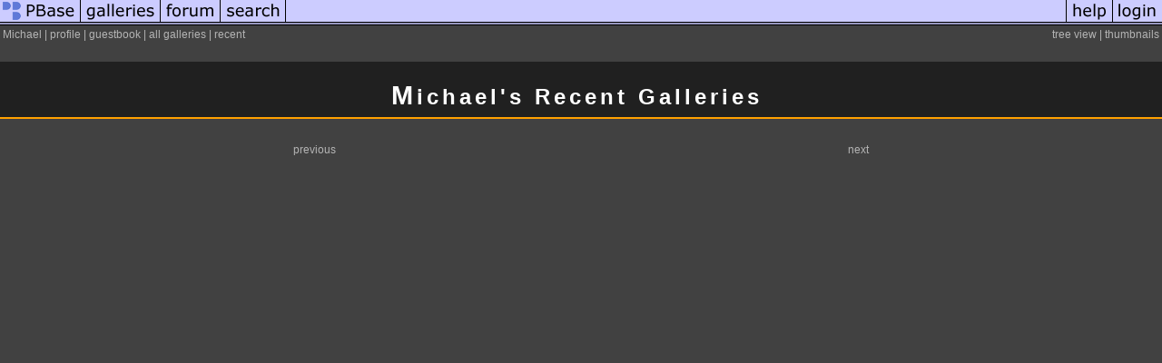

--- FILE ---
content_type: text/html; charset=ISO-8859-1
request_url: https://pbase.com/manfromwales/root&view=recent
body_size: 1333
content:
<html lang="en-US"><head>
<title>Michael's Photo Galleries at pbase.com</title>
<link rel="stylesheet" type="text/css" href="https://ap1.pbase.com/styles/gallery2.v4.css">
<link rel="stylesheet" type="text/css" href="https://css.pbase.com/styles/84491.css">
<meta property="og:site_name" content="PBase"/>
<meta property="og:title" content=" Galleries by Michael"/>
<meta property="og:type" content="gallery"/>
<meta property="og:image" content="https://ap1.pbase.com/site/pbloading_static.gif"/>
<meta property="og:url" content="https://pbase.com/manfromwales/root"/>
<meta property="fb:admins" content="1056217662"/>
<meta property="fb:page_id" content="204057099643592"/>
<meta name="pinterest" content="nopin" />
<base href="https://pbase.com">
<script language="JavaScript" type="text/javascript" src="https://ap1.pbase.com/js/jquery-1.9.1.min.js"></script>
<script language="JavaScript" type="text/javascript" src="https://ap1.pbase.com/js/jquery.mobile.custom.min.js"></script>
<script language="JavaScript" type="text/javascript" src="https://ap1.pbase.com/js/ajaxRequestObject.js"></script>
<script language="JavaScript" type="text/javascript" src="https://ap1.pbase.com/js/ajaxVote.v2.js"></script>
<script language="JavaScript" type="text/javascript" src="https://ap1.pbase.com/js/common.js"></script>
<script language="JavaScript" type="text/javascript" src="https://ap1.pbase.com/js/paging.v8.js"></script>
<script language="JavaScript" type="text/javascript" src="https://ap1.pbase.com/js/comments.v4.js"></script>
<link rel="alternate" href="https://feeds.pbase.com/feeds/manfromwales/galleries.atom" title="Michael's Gallery Updates" type="application/atom+xml" />
</head><body>
<TABLE border=0 cellspacing=0 cellpadding=0 width="100%"><tr>
<td><A HREF="https://pbase.com" target="_top" title="pbase photos"><IMG src="https://ap1.pbase.com/site/m/1/m_pbase.gif" border=0 alt="photo sharing and upload"></A></td>
<td><A HREF="https://pbase.com/galleries" target="_top" title="recent picture uploads"><IMG src="https://ap1.pbase.com/site/m/1/m_g.gif" border=0 alt="picture albums"></A></td>
<td><A HREF="https://forum.pbase.com" target="_top" title="photography discussion forums"><IMG src="https://ap1.pbase.com/site/m/1/m_f.gif" border=0 alt="photo forums"></A></td>
<td><A HREF="https://pbase.com/search" target="_top" title="pbase photo search"><IMG src="https://ap1.pbase.com/site/m/1/m_s.gif" border=0 alt="search pictures"></A></td>
<td width="100%"><A HREF="https://pbase.com/galleries?view=popular" target="_top" title="popular photos"><IMG src="https://ap1.pbase.com/site/m/1/m_sp.gif" border=0 height="28" width="100%" alt="popular photos"></a></td>

<td><A HREF="https://pbase.com/help" target="_top" title="give me some help"><IMG src="https://ap1.pbase.com/site/m/1/m_h.gif" border=0 alt="photography help"></A></td>
<td><A HREF="https://pbase.com/login" target="_top" title="login to pbase"><IMG src="https://ap1.pbase.com/site/m/1/m_l.gif" border=0 alt="login"></A></td>
</tr></table>
<!-- END menu bar -->

<table border=0 width="100%">
<tr>
<td align=left >
<b>
Michael
 | 
<a HREF="/manfromwales/profile" title="goto manfromwales's home page">profile</a>
 | 
<a HREF="/manfromwales/guestbook" title="goto manfromwales's guestbook">guestbook</a>
 | 
<span class="treepath">
<a href="/manfromwales">all galleries</a> | recent

</span>
</b>
</td>
<td  align=right nowrap valign=top>
<b>
<a href="/manfromwales/root&amp;view=tree" rel="nofollow">tree view</a>
 | thumbnails</b>
</td>
</tr>
</table>
<div class="recent">
<h2> Michael's Recent Galleries </h2>
<DIV class="thumbnails">
<table width="50%" style="margin:auto;">
  <tr>
    <td align="left"> previous </td>
    <td align="right"> next </td>
  </tr>
</table>

<TABLE border=0 cellpadding=15 width="50%" cellspacing=15 style="margin:auto;">

</table>
</DIV>
</div>
<!-- Start of StatCounter Code -->
<script type="text/javascript">
var sc_project=2837224;
var sc_invisible=1;
var sc_security="205647e9";
</script>
<script type="text/javascript" src="https://www.statcounter.com/counter/counter.js"></script>
<noscript>
  <div class="statcounter">
    <a class="statcounter" title="free web stats" href="https://statcounter.com/" target="_blank">
      <img class="statcounter" src="https://c.statcounter.com/2837224/0/205647e9/1/" alt="free web stats" referrerPolicy="no-referrer-when-downgrade">
    </a>
  </div>
</noscript>
<!-- End of StatCounter Code -->
<script src="https://www.google-analytics.com/urchin.js" type="text/javascript">
</script>
<script type="text/javascript">
        _uacct = "UA-4976112-1";
        urchinTracker();
</script>
<script src="https://ap1.pbase.com/js/social.js"></script>

</body>
</html>

--- FILE ---
content_type: text/html; charset=ISO-8859-1
request_url: https://pbase.com/
body_size: 1894
content:

<!DOCTYPE html PUBLIC "-//W3C//DTD XHTML 1.1//EN" "http://www.w3.org/TR/xhtml11/DTD/xhtml11.dtd">
<html xmlns="http://www.w3.org/1999/xhtml" xml:lang="en">
	<head>
		<title>PBase.com</title>
		<script src="https://ap1.pbase.com/js/common.js" type="text/javascript" charset="utf-8"></script>
		<script src="https://ap1.pbase.com/js/main.js" type="text/javascript" charset="utf-8"></script>
		
		<style type="text/css">
			@import url(https://ap1.pbase.com/styles/common.css);
			@import url(https://ap1.pbase.com/styles/main.css);
		</style>
		<link title="PBase Search" rel="search" type="application/opensearchdescription+xml" href="/searchbar/searchInfo.xml" />
		<meta property="fb:admins" content="1056217662"/>
		<meta property="fb:page_id" content="204057099643592"/>
	</head>
	<body>
		<div id="header">
	<form id="search" method="get"  action="https://www.pbase.com/search">
	<div>
		<input name="q" value="search pbase.com" alt="search pbase.com" />
		<input type="image" src="https://ap1.pbase.com/site/search.gif" value="search" title="click to search" alt="search" />
	</div>
</form>
<h1>PBase.com</h1>
<h3>Host and share your photos on the Internet.</h3>

	<ul id="site_nav">
		<li><a href="https://pbase.com/"><span>PBase</span></a></li>
		<li><a href="https://pbase.com/galleries"><span>galleries</span></a></li>
		<li><a href="https://forum.pbase.com"><span>forum</span></a></li>
		<li><a href="https://pbase.com/search"><span>search</span></a></li>
	</ul>
	<ul id="personal_nav">
		<li><a href="https://pbase.com/help"><span>help</span></a></li>
		<li><a title="login to pbase" href="https://pbase.com/login"><span>login</span></a></li>

	</ul>
</div>
<div class="spacer"></div>

		<div id="home">
            <div id="about_pbase" class="light_gray">
				<div class="tl"></div>
				<div class="tr"></div>
                <div class="content"><div class="c">
                
                    <h2>Welcome to PBase</h2>
                    <ul id="points_of_interest">
                        <li><a href="https://pbase.com/galleries?view=popular">popular galleries</a></li>
<li><a href="https://pbase.com/topics">topics</a></li>
<li><a href="https://pbase.com/world">the world</a></li>
<li><a href="https://pbase.com/cameras">cameras</a></li>

                    </ul>
                
                    <div id="featured_gallery">
                        <A HREF="https://pbase.com/janescottcumming/a_river_cruise_on_the_danubetitle="A River Cruise on the Danube"" class="thumbnail"><IMG class=thumbnail src="https://a4.pbase.com/g13/03/946003/2/175590503.b2f5851e.JPEG" WIDTH=400 HEIGHT=267 border=0 alt="Featured Gallery"  loading="lazy" ></A>
<p class="desc">
    from <a href="https://pbase.com/janescottcumming/a_river_cruise_on_the_danube"><em>A River Cruise on the Danube</em></a>
    by PBase member <a href="https://pbase.com/janescottcumming">janescottcumming</a>
</p>

                    </div>
                
                    <div id="announcements">
                        <p class="main">
    If you are new to PBase, get started by viewing some of the <a style="font-weight: bold;" href="https://pbase.com/galleries?view=popular">millions of photos</a> uploaded by our users.
<br>
</p>
<p>
    Then <a style="font-weight: bold;" href="https://pbase.com/register">create a trial account</a> and upload your own photos.
</p>

                    </div>
                    <div style="clear: both;"></div>
                </div></div>
            </div>
        
            <div id="pbase_features" class="dark_gray">
                <div class="content"><div class="c">
                    <table>
                        <tr>
                            <th>
                                <h4><a title="View more topics" href="https://pbase.com/topics">Topics</a></h4>
                            </th>
                            <th>
                                <h4><a title="View more cameras" href="https://pbase.com/cameras">Cameras</a></h4>
                            </th>
                            <th>
                                <h4><a title="View more countries" href="https://pbase.com/countries">Countries</a></h4>
                            </th>
                        </tr>
                        <tr>
                            <td>
                                <A HREF="https://pbase.com/topics/art2license/birdstitle="birds"" class="thumbnail"><IMG class=thumbnail src="https://a4.pbase.com/g4/10/652210/3/73733938.5QXZ18jL.jpg" WIDTH=128 HEIGHT=160 border=0 alt="Topic"  loading="lazy" ></A>
<p>Birds</p>

                            </td>
                            <td>
                                <A HREF="https://pbase.com/cameras/fujifilm/finepix_s8600" class="thumbnail"><IMG class=thumbnail src="https://a4.pbase.com/g9/87/331787/3/154083885.PS6UU8dq.jpg" WIDTH=160 HEIGHT=86 border=0 alt="Camera"  loading="lazy" ></A>
<p>FujiFilm FinePix S8600 (2014)</p>

                            </td>
                            <td>
                                <A HREF="https://pbase.com/meister1/turkstitle="Greetings from Turks and Caicos Islands!" " class="thumbnail"><IMG class=thumbnail src="https://a4.pbase.com/g4/04/647804/3/134025496.tJ2CwyJD.jpg" WIDTH=160 HEIGHT=108 border=0 alt="Countries"  loading="lazy" ></A>
<p>
   <A HREF="https://pbase.com/countries/turks_and_caicos_islandstitle="View more photos from Turks and Caicos Islands." " class="thumbnail"><IMG class=thumbnail src="https://a4.pbase.com/u38/world_images/upload/24960616.tklgflag.gif" WIDTH=32 HEIGHT=16 border=0 alt="Flag"  loading="lazy" ></A>
    
    <a href="https://pbase.com/countries/turks_and_caicos_islands">
        <span title="View more photos from Turks and Caicos Islands.">Turks and Caicos Islands</span>
    </a>
</p>

                            </td>
                        </tr>
                    </table>
                </div></div>
				<div class="bl"></div>
				<div class="br"></div>
            </div>		
    		<hr class="spacer" />
<div id="footer">
	<p>All images are copyright of their owners.</p>
<p>PBase is a registered trademark of PBase.com LLC</p>
<p>All other content &copy; 1999-2026, PBase.com LLC. All rights reserved.</p>
<p class="links">
	<a href="https://pbase.com/help/tos">terms of service</a> &bull;
	<a href="https://pbase.com/contact.html">contact pbase</a> &bull;
	<a href="https://pbase.com/help/privacy_policy">privacy policy</a> &bull;
	<a href="https://pbase.com/pricing.html">pricing</a>
</p>

</div>

    	</div>
	</body>
</html>


--- FILE ---
content_type: text/css
request_url: https://css.pbase.com/styles/84491.css
body_size: 1071
content:
/*
   ::::: StyleSheet Information ::::
*/

a, a:link, a:visited, a:active { 
color: rgb(180, 180, 180); 
text-decoration: none; 
} 
a:hover {
        color: rgb(255, 160, 0);
        text-decoration: none;
}
a.thumbnail, a.thumbnail:link, a.thumbnail:visited, a.thumbnail:active {
        border: rgb(0, 0, 0) 1px solid;
        margin-bottom: -45px;
        padding-top: 5px;
        width: 172px;
        display: block;
        background: rgb(35, 35, 35);
        height: 200px;
}
a.thumbnail:hover            {
        border: rgb(255, 160, 0) 1px solid;
        margin-bottom: -45px;
        padding-top: 5px;
        width: 172px;
        display: block;
        background: rgb(38, 38, 38);
        height: 200px;
}
td.thumbnail 
{ 
   height: 220px; 
} 


body{
        margin-bottom: 20px;
        margin-top: 0px;
        background: rgb(65, 65, 65);
}

div, th, tr, table, font, li, ul, form, blockquote, p, b, i, h1, h2, h3, h4, h5, font, center {
        border: 0px;
        color: rgb(180, 180, 180);
        font: 12px verdana, Tahoma, Helvetica, sans-serif;
}
font {
        margin-left: 4px;
        margin-right: 4px;
        width: 160px;
        display: block;
        color: rgb(91, 91, 101);
        font: 10px Verdana, Tahoma, Helvetica, sans-serif;
        letter-spacing: 0px;
}
h1, h2 {
        border: rgb(255, 160, 0) 2px solid;
        border-left: 1px none;
        border-right: 1px none;
        border-top: 1px none;
        margin-bottom: 1em;
        margin-left: -10px;
        margin-right: 0px;
        padding: 20px;
        /* width: 98%; */
        display: block;
        background: #202020;
        color: white;
        font-size: 24px;
        font-weight: bold;
        letter-spacing: 4px;
        text-align: center;
        height: 21px;
        position: relative;
}

h2:first-letter
{
  color: white;
  font-weight: bold;
  font-size: 22pt;
}

h3 {
        /* border-bottom: rgb(255, 160, 0) 2px solid; */
        border-left: 1px none;
        border-right: 1px none;
        border-top: 1px none;
        padding: 2px;
        width: 400px;
        display: block;
        background: rgb(40, 40, 40);
        color:#CCCCCC;
        /* font-size: 11px; */
        font-size: 8px;
        font-weight: normal;
        letter-spacing: 0px;
        text-align: center;
}

h4 {
        border-bottom: rgb(255, 160, 0) 2px solid;
        /* border-left: 1px none; */
        /* border-right: 1px none; */
        /*  border-top: 1px none; */
        /* margin-bottom: 1em; */
        /* margin-left: 0px; */
        /* margin-right: 0px; */
        margin-top: 0px;
        /* padding: 0px; */
        /* width: 98%; */
        /* display: block; */
        background: rgb(65, 65, 65);
        color: white;
        /* font-size: 18px; */
        font-weight: normal;
        /* letter-spacing: 4px; */
        /* text-align: center; */
        /* height: 21px; */
        /* position: relative; */
 }

h5 {
        padding-left: 2px;
        width: 150px;
        display: block;
        color: #CCCCCC;
        font-size: 12px;
        font-weight: bold;
        }



img{
        border: rgb(0, 0, 0) 1px none;

}
img.thumbnail {
        border: rgb(255, 250, 250) 1px solid;
        margin: 0px;
        padding: 0px;
        background: rgb(45, 45, 45);
        vertical-align: middle;
	}input {
        border: rgb(255, 250, 250) 1px solid;
}
table.thumbnail {
        width: 10%;
}
td {
        border: 1px none;
        background: none;
        border-collapse: collapse;
        empty-cells: show;
}
td.message_body {
        border-bottom: rgb(0, 0, 0) 1px solid;
        border-left: 1px none;
        border-right: 1px none;
        border-top: 1px none;
        display: block;
        background:#292929;
}
td.message_body { 
border-bottom: 1px solid rgb(255, 160, 0); 
} 

.caption {
        color: #FFFFFF;
        font-size: 12px Verdana, Tahoma, Helvetica, sans-serif;
        font-style: italic;
}
.display {
        border: rgb(255, 250, 250) 1px solid;
        margin-top: 1em;
        background: rgb(0, 0, 0);
        }
.lid{
        background: rgb(55, 55, 55);
        color: rgb(102, 102, 102);
        font: 12px Verdana, Tahoma, Helvetica, sans-serif;
        text-decoration: none;
}

.message_body {
        margin: 5px 5px 10px;
        color: white;
        font: 12px Verdana, Tahoma, Helvetica, sans-serif;
}


HR { position : relative;}
BODY { margin-top: 0px; top: 0px; }

BODY { margin-top: 0px; top: 0px; }
BODY TABLE IMG { display: inline; }

BODY { margin-top: 0px; top: 0px; }
BODY TABLE IMG { display: inline; }

BODY { margin-top: 0px; top: 0px; }
BODY TABLE A IMG { display: inline; }
HR { position: relative; }


BODY { margin-top: 0px; top: 0px; }
BODY TABLE A IMG { display: inline; }
HR { position: relative; }
